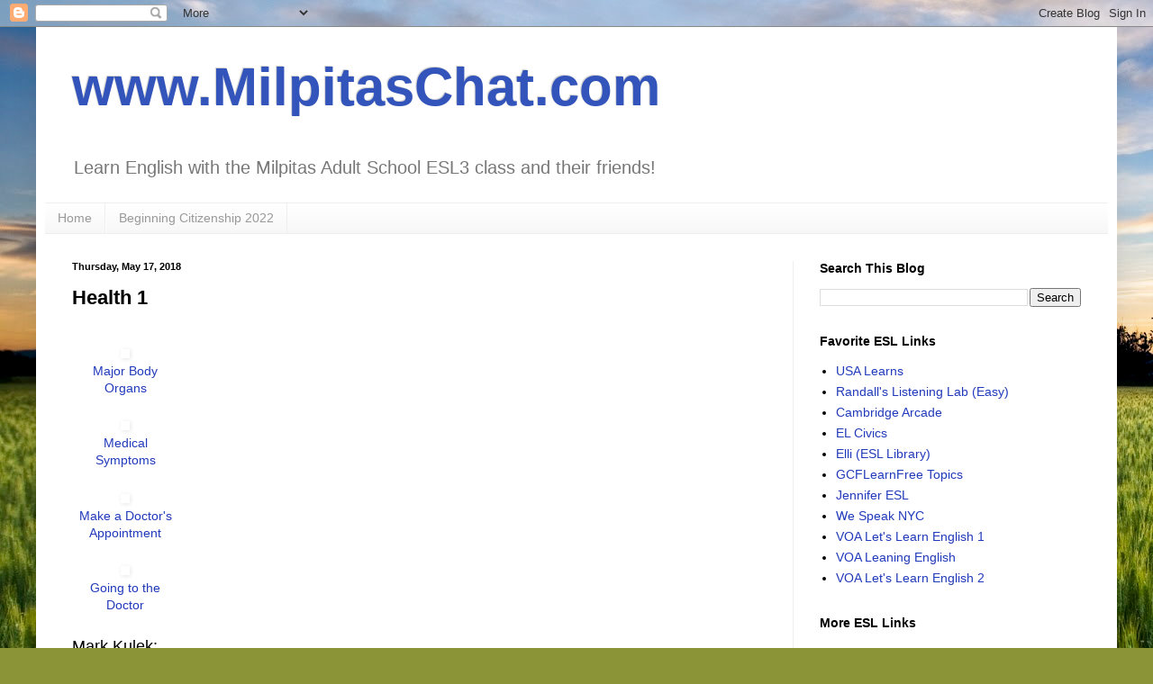

--- FILE ---
content_type: text/html; charset=UTF-8
request_url: https://www.milpitaschat.com/2018/05/health-1.html
body_size: 13443
content:
<!DOCTYPE html>
<html class='v2' dir='ltr' lang='en'>
<head>
<link href='https://www.blogger.com/static/v1/widgets/4128112664-css_bundle_v2.css' rel='stylesheet' type='text/css'/>
<meta content='width=1100' name='viewport'/>
<meta content='text/html; charset=UTF-8' http-equiv='Content-Type'/>
<meta content='blogger' name='generator'/>
<link href='https://www.milpitaschat.com/favicon.ico' rel='icon' type='image/x-icon'/>
<link href='https://www.milpitaschat.com/2018/05/health-1.html' rel='canonical'/>
<link rel="alternate" type="application/atom+xml" title="www.MilpitasChat.com - Atom" href="https://www.milpitaschat.com/feeds/posts/default" />
<link rel="alternate" type="application/rss+xml" title="www.MilpitasChat.com - RSS" href="https://www.milpitaschat.com/feeds/posts/default?alt=rss" />
<link rel="service.post" type="application/atom+xml" title="www.MilpitasChat.com - Atom" href="https://www.blogger.com/feeds/2008675846045748548/posts/default" />

<link rel="alternate" type="application/atom+xml" title="www.MilpitasChat.com - Atom" href="https://www.milpitaschat.com/feeds/3127083733557278571/comments/default" />
<!--Can't find substitution for tag [blog.ieCssRetrofitLinks]-->
<link href='http://www.learningchocolate.com/sites/default/files/styles/100x80/public/majorbodyorgans.png?itok=LvNwoTcI' rel='image_src'/>
<meta content='https://www.milpitaschat.com/2018/05/health-1.html' property='og:url'/>
<meta content='Health 1' property='og:title'/>
<meta content='       Major Body Organs          Medical Symptoms          Make a Doctor&#39;s Appointment          Going to the Doctor    Mark Kulek:  Speakin...' property='og:description'/>
<meta content='https://lh3.googleusercontent.com/blogger_img_proxy/AEn0k_s67FLnjvoACNY7WxwNlCTLcu7bAchNSdG4V99RUzW9G3FcTqc-rn4KvC1y7lxzFbSidX-4jbIU2OUGmuSrcjp27haHkbxU4YrvsniXfvYWTdbt6ViraQJY5ZRMuB1P-GXCDci0iryf3LaRMA6Ko2p2dtBPzbJlYAmpgFdn7gG_cqOIJySNBAtYjDn8Deer=w1200-h630-p-k-no-nu' property='og:image'/>
<title>www.MilpitasChat.com: Health 1</title>
<style id='page-skin-1' type='text/css'><!--
/*
-----------------------------------------------
Blogger Template Style
Name:     Simple
Designer: Blogger
URL:      www.blogger.com
----------------------------------------------- */
/* Content
----------------------------------------------- */
body {
font: normal normal 14px Arial, Tahoma, Helvetica, FreeSans, sans-serif;
color: #000000;
background: #8B9437 url(//themes.googleusercontent.com/image?id=13FoiH-u4YRLfgveSr43LroHkiXjYFA6nOAGtJH5OEeSwpar5rCFHPiSqbw9RN_bWLwZx) no-repeat fixed top center /* Credit: Xaviarnau (http://www.istockphoto.com/googleimages.php?id=9586220&platform=blogger) */;
padding: 0 40px 40px 40px;
}
html body .region-inner {
min-width: 0;
max-width: 100%;
width: auto;
}
h2 {
font-size: 22px;
}
a:link {
text-decoration:none;
color: #213abb;
}
a:visited {
text-decoration:none;
color: #888888;
}
a:hover {
text-decoration:underline;
color: #3243ff;
}
.body-fauxcolumn-outer .fauxcolumn-inner {
background: transparent none repeat scroll top left;
_background-image: none;
}
.body-fauxcolumn-outer .cap-top {
position: absolute;
z-index: 1;
height: 400px;
width: 100%;
}
.body-fauxcolumn-outer .cap-top .cap-left {
width: 100%;
background: transparent none repeat-x scroll top left;
_background-image: none;
}
.content-outer {
-moz-box-shadow: 0 0 40px rgba(0, 0, 0, .15);
-webkit-box-shadow: 0 0 5px rgba(0, 0, 0, .15);
-goog-ms-box-shadow: 0 0 10px #333333;
box-shadow: 0 0 40px rgba(0, 0, 0, .15);
margin-bottom: 1px;
}
.content-inner {
padding: 10px 10px;
}
.content-inner {
background-color: #ffffff;
}
/* Header
----------------------------------------------- */
.header-outer {
background: transparent none repeat-x scroll 0 -400px;
_background-image: none;
}
.Header h1 {
font: normal bold 60px Arial, Tahoma, Helvetica, FreeSans, sans-serif;
color: #3254bb;
text-shadow: -1px -1px 1px rgba(0, 0, 0, .2);
}
.Header h1 a {
color: #3254bb;
}
.Header .description {
font-size: 140%;
color: #777777;
}
.header-inner .Header .titlewrapper {
padding: 22px 30px;
}
.header-inner .Header .descriptionwrapper {
padding: 0 30px;
}
/* Tabs
----------------------------------------------- */
.tabs-inner .section:first-child {
border-top: 1px solid #eeeeee;
}
.tabs-inner .section:first-child ul {
margin-top: -1px;
border-top: 1px solid #eeeeee;
border-left: 0 solid #eeeeee;
border-right: 0 solid #eeeeee;
}
.tabs-inner .widget ul {
background: #f5f5f5 url(https://resources.blogblog.com/blogblog/data/1kt/simple/gradients_light.png) repeat-x scroll 0 -800px;
_background-image: none;
border-bottom: 1px solid #eeeeee;
margin-top: 0;
margin-left: -30px;
margin-right: -30px;
}
.tabs-inner .widget li a {
display: inline-block;
padding: .6em 1em;
font: normal normal 14px Arial, Tahoma, Helvetica, FreeSans, sans-serif;
color: #999999;
border-left: 1px solid #ffffff;
border-right: 1px solid #eeeeee;
}
.tabs-inner .widget li:first-child a {
border-left: none;
}
.tabs-inner .widget li.selected a, .tabs-inner .widget li a:hover {
color: #000000;
background-color: #eeeeee;
text-decoration: none;
}
/* Columns
----------------------------------------------- */
.main-outer {
border-top: 0 solid #eeeeee;
}
.fauxcolumn-left-outer .fauxcolumn-inner {
border-right: 1px solid #eeeeee;
}
.fauxcolumn-right-outer .fauxcolumn-inner {
border-left: 1px solid #eeeeee;
}
/* Headings
----------------------------------------------- */
div.widget > h2,
div.widget h2.title {
margin: 0 0 1em 0;
font: normal bold 14px Arial, Tahoma, Helvetica, FreeSans, sans-serif;
color: #000000;
}
/* Widgets
----------------------------------------------- */
.widget .zippy {
color: #999999;
text-shadow: 2px 2px 1px rgba(0, 0, 0, .1);
}
.widget .popular-posts ul {
list-style: none;
}
/* Posts
----------------------------------------------- */
h2.date-header {
font: normal bold 11px Arial, Tahoma, Helvetica, FreeSans, sans-serif;
}
.date-header span {
background-color: transparent;
color: #000000;
padding: inherit;
letter-spacing: inherit;
margin: inherit;
}
.main-inner {
padding-top: 30px;
padding-bottom: 30px;
}
.main-inner .column-center-inner {
padding: 0 15px;
}
.main-inner .column-center-inner .section {
margin: 0 15px;
}
.post {
margin: 0 0 25px 0;
}
h3.post-title, .comments h4 {
font: normal bold 22px Arial, Tahoma, Helvetica, FreeSans, sans-serif;
margin: .75em 0 0;
}
.post-body {
font-size: 110%;
line-height: 1.4;
position: relative;
}
.post-body img, .post-body .tr-caption-container, .Profile img, .Image img,
.BlogList .item-thumbnail img {
padding: 2px;
background: #ffffff;
border: 1px solid #eeeeee;
-moz-box-shadow: 1px 1px 5px rgba(0, 0, 0, .1);
-webkit-box-shadow: 1px 1px 5px rgba(0, 0, 0, .1);
box-shadow: 1px 1px 5px rgba(0, 0, 0, .1);
}
.post-body img, .post-body .tr-caption-container {
padding: 5px;
}
.post-body .tr-caption-container {
color: #000000;
}
.post-body .tr-caption-container img {
padding: 0;
background: transparent;
border: none;
-moz-box-shadow: 0 0 0 rgba(0, 0, 0, .1);
-webkit-box-shadow: 0 0 0 rgba(0, 0, 0, .1);
box-shadow: 0 0 0 rgba(0, 0, 0, .1);
}
.post-header {
margin: 0 0 1.5em;
line-height: 1.6;
font-size: 90%;
}
.post-footer {
margin: 20px -2px 0;
padding: 5px 10px;
color: #666666;
background-color: #f9f9f9;
border-bottom: 1px solid #eeeeee;
line-height: 1.6;
font-size: 90%;
}
#comments .comment-author {
padding-top: 1.5em;
border-top: 1px solid #eeeeee;
background-position: 0 1.5em;
}
#comments .comment-author:first-child {
padding-top: 0;
border-top: none;
}
.avatar-image-container {
margin: .2em 0 0;
}
#comments .avatar-image-container img {
border: 1px solid #eeeeee;
}
/* Comments
----------------------------------------------- */
.comments .comments-content .icon.blog-author {
background-repeat: no-repeat;
background-image: url([data-uri]);
}
.comments .comments-content .loadmore a {
border-top: 1px solid #999999;
border-bottom: 1px solid #999999;
}
.comments .comment-thread.inline-thread {
background-color: #f9f9f9;
}
.comments .continue {
border-top: 2px solid #999999;
}
/* Accents
---------------------------------------------- */
.section-columns td.columns-cell {
border-left: 1px solid #eeeeee;
}
.blog-pager {
background: transparent none no-repeat scroll top center;
}
.blog-pager-older-link, .home-link,
.blog-pager-newer-link {
background-color: #ffffff;
padding: 5px;
}
.footer-outer {
border-top: 0 dashed #bbbbbb;
}
/* Mobile
----------------------------------------------- */
body.mobile  {
background-size: auto;
}
.mobile .body-fauxcolumn-outer {
background: transparent none repeat scroll top left;
}
.mobile .body-fauxcolumn-outer .cap-top {
background-size: 100% auto;
}
.mobile .content-outer {
-webkit-box-shadow: 0 0 3px rgba(0, 0, 0, .15);
box-shadow: 0 0 3px rgba(0, 0, 0, .15);
}
.mobile .tabs-inner .widget ul {
margin-left: 0;
margin-right: 0;
}
.mobile .post {
margin: 0;
}
.mobile .main-inner .column-center-inner .section {
margin: 0;
}
.mobile .date-header span {
padding: 0.1em 10px;
margin: 0 -10px;
}
.mobile h3.post-title {
margin: 0;
}
.mobile .blog-pager {
background: transparent none no-repeat scroll top center;
}
.mobile .footer-outer {
border-top: none;
}
.mobile .main-inner, .mobile .footer-inner {
background-color: #ffffff;
}
.mobile-index-contents {
color: #000000;
}
.mobile-link-button {
background-color: #213abb;
}
.mobile-link-button a:link, .mobile-link-button a:visited {
color: #ffffff;
}
.mobile .tabs-inner .section:first-child {
border-top: none;
}
.mobile .tabs-inner .PageList .widget-content {
background-color: #eeeeee;
color: #000000;
border-top: 1px solid #eeeeee;
border-bottom: 1px solid #eeeeee;
}
.mobile .tabs-inner .PageList .widget-content .pagelist-arrow {
border-left: 1px solid #eeeeee;
}

--></style>
<style id='template-skin-1' type='text/css'><!--
body {
min-width: 1200px;
}
.content-outer, .content-fauxcolumn-outer, .region-inner {
min-width: 1200px;
max-width: 1200px;
_width: 1200px;
}
.main-inner .columns {
padding-left: 0;
padding-right: 350px;
}
.main-inner .fauxcolumn-center-outer {
left: 0;
right: 350px;
/* IE6 does not respect left and right together */
_width: expression(this.parentNode.offsetWidth -
parseInt("0") -
parseInt("350px") + 'px');
}
.main-inner .fauxcolumn-left-outer {
width: 0;
}
.main-inner .fauxcolumn-right-outer {
width: 350px;
}
.main-inner .column-left-outer {
width: 0;
right: 100%;
margin-left: -0;
}
.main-inner .column-right-outer {
width: 350px;
margin-right: -350px;
}
#layout {
min-width: 0;
}
#layout .content-outer {
min-width: 0;
width: 800px;
}
#layout .region-inner {
min-width: 0;
width: auto;
}
body#layout div.add_widget {
padding: 8px;
}
body#layout div.add_widget a {
margin-left: 32px;
}
--></style>
<style>
    body {background-image:url(\/\/themes.googleusercontent.com\/image?id=13FoiH-u4YRLfgveSr43LroHkiXjYFA6nOAGtJH5OEeSwpar5rCFHPiSqbw9RN_bWLwZx);}
    
@media (max-width: 200px) { body {background-image:url(\/\/themes.googleusercontent.com\/image?id=13FoiH-u4YRLfgveSr43LroHkiXjYFA6nOAGtJH5OEeSwpar5rCFHPiSqbw9RN_bWLwZx&options=w200);}}
@media (max-width: 400px) and (min-width: 201px) { body {background-image:url(\/\/themes.googleusercontent.com\/image?id=13FoiH-u4YRLfgveSr43LroHkiXjYFA6nOAGtJH5OEeSwpar5rCFHPiSqbw9RN_bWLwZx&options=w400);}}
@media (max-width: 800px) and (min-width: 401px) { body {background-image:url(\/\/themes.googleusercontent.com\/image?id=13FoiH-u4YRLfgveSr43LroHkiXjYFA6nOAGtJH5OEeSwpar5rCFHPiSqbw9RN_bWLwZx&options=w800);}}
@media (max-width: 1200px) and (min-width: 801px) { body {background-image:url(\/\/themes.googleusercontent.com\/image?id=13FoiH-u4YRLfgveSr43LroHkiXjYFA6nOAGtJH5OEeSwpar5rCFHPiSqbw9RN_bWLwZx&options=w1200);}}
/* Last tag covers anything over one higher than the previous max-size cap. */
@media (min-width: 1201px) { body {background-image:url(\/\/themes.googleusercontent.com\/image?id=13FoiH-u4YRLfgveSr43LroHkiXjYFA6nOAGtJH5OEeSwpar5rCFHPiSqbw9RN_bWLwZx&options=w1600);}}
  </style>
<link href='https://www.blogger.com/dyn-css/authorization.css?targetBlogID=2008675846045748548&amp;zx=52c495de-985b-4018-9471-3a479dcd0d54' media='none' onload='if(media!=&#39;all&#39;)media=&#39;all&#39;' rel='stylesheet'/><noscript><link href='https://www.blogger.com/dyn-css/authorization.css?targetBlogID=2008675846045748548&amp;zx=52c495de-985b-4018-9471-3a479dcd0d54' rel='stylesheet'/></noscript>
<meta name='google-adsense-platform-account' content='ca-host-pub-1556223355139109'/>
<meta name='google-adsense-platform-domain' content='blogspot.com'/>

</head>
<body class='loading variant-pale'>
<div class='navbar section' id='navbar' name='Navbar'><div class='widget Navbar' data-version='1' id='Navbar1'><script type="text/javascript">
    function setAttributeOnload(object, attribute, val) {
      if(window.addEventListener) {
        window.addEventListener('load',
          function(){ object[attribute] = val; }, false);
      } else {
        window.attachEvent('onload', function(){ object[attribute] = val; });
      }
    }
  </script>
<div id="navbar-iframe-container"></div>
<script type="text/javascript" src="https://apis.google.com/js/platform.js"></script>
<script type="text/javascript">
      gapi.load("gapi.iframes:gapi.iframes.style.bubble", function() {
        if (gapi.iframes && gapi.iframes.getContext) {
          gapi.iframes.getContext().openChild({
              url: 'https://www.blogger.com/navbar/2008675846045748548?po\x3d3127083733557278571\x26origin\x3dhttps://www.milpitaschat.com',
              where: document.getElementById("navbar-iframe-container"),
              id: "navbar-iframe"
          });
        }
      });
    </script><script type="text/javascript">
(function() {
var script = document.createElement('script');
script.type = 'text/javascript';
script.src = '//pagead2.googlesyndication.com/pagead/js/google_top_exp.js';
var head = document.getElementsByTagName('head')[0];
if (head) {
head.appendChild(script);
}})();
</script>
</div></div>
<div class='body-fauxcolumns'>
<div class='fauxcolumn-outer body-fauxcolumn-outer'>
<div class='cap-top'>
<div class='cap-left'></div>
<div class='cap-right'></div>
</div>
<div class='fauxborder-left'>
<div class='fauxborder-right'></div>
<div class='fauxcolumn-inner'>
</div>
</div>
<div class='cap-bottom'>
<div class='cap-left'></div>
<div class='cap-right'></div>
</div>
</div>
</div>
<div class='content'>
<div class='content-fauxcolumns'>
<div class='fauxcolumn-outer content-fauxcolumn-outer'>
<div class='cap-top'>
<div class='cap-left'></div>
<div class='cap-right'></div>
</div>
<div class='fauxborder-left'>
<div class='fauxborder-right'></div>
<div class='fauxcolumn-inner'>
</div>
</div>
<div class='cap-bottom'>
<div class='cap-left'></div>
<div class='cap-right'></div>
</div>
</div>
</div>
<div class='content-outer'>
<div class='content-cap-top cap-top'>
<div class='cap-left'></div>
<div class='cap-right'></div>
</div>
<div class='fauxborder-left content-fauxborder-left'>
<div class='fauxborder-right content-fauxborder-right'></div>
<div class='content-inner'>
<header>
<div class='header-outer'>
<div class='header-cap-top cap-top'>
<div class='cap-left'></div>
<div class='cap-right'></div>
</div>
<div class='fauxborder-left header-fauxborder-left'>
<div class='fauxborder-right header-fauxborder-right'></div>
<div class='region-inner header-inner'>
<div class='header section' id='header' name='Header'><div class='widget Header' data-version='1' id='Header1'>
<div id='header-inner'>
<div class='titlewrapper'>
<h1 class='title'>
<a href='https://www.milpitaschat.com/'>
www.MilpitasChat.com
</a>
</h1>
</div>
<div class='descriptionwrapper'>
<p class='description'><span>Learn English with the Milpitas Adult School ESL3 class and their friends!</span></p>
</div>
</div>
</div></div>
</div>
</div>
<div class='header-cap-bottom cap-bottom'>
<div class='cap-left'></div>
<div class='cap-right'></div>
</div>
</div>
</header>
<div class='tabs-outer'>
<div class='tabs-cap-top cap-top'>
<div class='cap-left'></div>
<div class='cap-right'></div>
</div>
<div class='fauxborder-left tabs-fauxborder-left'>
<div class='fauxborder-right tabs-fauxborder-right'></div>
<div class='region-inner tabs-inner'>
<div class='tabs section' id='crosscol' name='Cross-Column'><div class='widget PageList' data-version='1' id='PageList1'>
<h2>Pages</h2>
<div class='widget-content'>
<ul>
<li>
<a href='https://www.milpitaschat.com/'>Home</a>
</li>
<li>
<a href='https://www.milpitaschat.com/p/beginning-citizenship-2022.html'>Beginning Citizenship 2022</a>
</li>
</ul>
<div class='clear'></div>
</div>
</div></div>
<div class='tabs no-items section' id='crosscol-overflow' name='Cross-Column 2'></div>
</div>
</div>
<div class='tabs-cap-bottom cap-bottom'>
<div class='cap-left'></div>
<div class='cap-right'></div>
</div>
</div>
<div class='main-outer'>
<div class='main-cap-top cap-top'>
<div class='cap-left'></div>
<div class='cap-right'></div>
</div>
<div class='fauxborder-left main-fauxborder-left'>
<div class='fauxborder-right main-fauxborder-right'></div>
<div class='region-inner main-inner'>
<div class='columns fauxcolumns'>
<div class='fauxcolumn-outer fauxcolumn-center-outer'>
<div class='cap-top'>
<div class='cap-left'></div>
<div class='cap-right'></div>
</div>
<div class='fauxborder-left'>
<div class='fauxborder-right'></div>
<div class='fauxcolumn-inner'>
</div>
</div>
<div class='cap-bottom'>
<div class='cap-left'></div>
<div class='cap-right'></div>
</div>
</div>
<div class='fauxcolumn-outer fauxcolumn-left-outer'>
<div class='cap-top'>
<div class='cap-left'></div>
<div class='cap-right'></div>
</div>
<div class='fauxborder-left'>
<div class='fauxborder-right'></div>
<div class='fauxcolumn-inner'>
</div>
</div>
<div class='cap-bottom'>
<div class='cap-left'></div>
<div class='cap-right'></div>
</div>
</div>
<div class='fauxcolumn-outer fauxcolumn-right-outer'>
<div class='cap-top'>
<div class='cap-left'></div>
<div class='cap-right'></div>
</div>
<div class='fauxborder-left'>
<div class='fauxborder-right'></div>
<div class='fauxcolumn-inner'>
</div>
</div>
<div class='cap-bottom'>
<div class='cap-left'></div>
<div class='cap-right'></div>
</div>
</div>
<!-- corrects IE6 width calculation -->
<div class='columns-inner'>
<div class='column-center-outer'>
<div class='column-center-inner'>
<div class='main section' id='main' name='Main'><div class='widget Blog' data-version='1' id='Blog1'>
<div class='blog-posts hfeed'>

          <div class="date-outer">
        
<h2 class='date-header'><span>Thursday, May 17, 2018</span></h2>

          <div class="date-posts">
        
<div class='post-outer'>
<div class='post hentry uncustomized-post-template' itemprop='blogPost' itemscope='itemscope' itemtype='http://schema.org/BlogPosting'>
<meta content='http://www.learningchocolate.com/sites/default/files/styles/100x80/public/majorbodyorgans.png?itok=LvNwoTcI' itemprop='image_url'/>
<meta content='2008675846045748548' itemprop='blogId'/>
<meta content='3127083733557278571' itemprop='postId'/>
<a name='3127083733557278571'></a>
<h3 class='post-title entry-title' itemprop='name'>
Health 1
</h3>
<div class='post-header'>
<div class='post-header-line-1'></div>
</div>
<div class='post-body entry-content' id='post-body-3127083733557278571' itemprop='description articleBody'>
<br />
<ul style="background-color: white; font-family: Arial, Helvetica, &quot;Bitstream Vera Sans&quot;, sans-serif; font-size: 14px; list-style-type: none; margin: 0px 0px 10px; padding: 0px;">
<li class="" style="display: inline-block; padding: 0px 4px 10px; vertical-align: middle; width: 110px;"><div class="views-field views-field-field-cover" style="text-align: center;">
<div class="field-content">
<a href="http://www.learningchocolate.com/content/major-body-organs"><img alt="" height="80" src="https://lh3.googleusercontent.com/blogger_img_proxy/AEn0k_s67FLnjvoACNY7WxwNlCTLcu7bAchNSdG4V99RUzW9G3FcTqc-rn4KvC1y7lxzFbSidX-4jbIU2OUGmuSrcjp27haHkbxU4YrvsniXfvYWTdbt6ViraQJY5ZRMuB1P-GXCDci0iryf3LaRMA6Ko2p2dtBPzbJlYAmpgFdn7gG_cqOIJySNBAtYjDn8Deer=s0-d" style="border: 0px; height: auto; max-width: 100%; width: auto;" typeof="foaf:Image" width="41"></a></div>
</div>
<div class="views-field views-field-title2" style="margin-bottom: 0px; text-align: center; width: 110px;">
<span class="field-content"><a href="http://www.learningchocolate.com/content/major-body-organs">Major Body Organs</a></span></div>
</li>
</ul>
<ul style="background-color: white; font-family: Arial, Helvetica, &quot;Bitstream Vera Sans&quot;, sans-serif; font-size: 14px; list-style-type: none; margin: 0px 0px 10px; padding: 0px;">
<li class="" style="display: inline-block; padding: 0px 4px 10px; vertical-align: middle; width: 110px;"><div class="views-field views-field-field-cover" style="text-align: center;">
<div class="field-content">
<a href="http://www.learningchocolate.com/content/medical-symptoms" style="outline: 0px;"><img alt="" height="56" src="https://lh3.googleusercontent.com/blogger_img_proxy/[base64]s0-d" style="border: 0px; height: auto; max-width: 100%; width: auto;" typeof="foaf:Image" width="100"></a></div>
</div>
<div class="views-field views-field-title2" style="margin-bottom: 0px; text-align: center; width: 110px;">
<span class="field-content"><a href="http://www.learningchocolate.com/content/medical-symptoms">Medical Symptoms</a></span></div>
</li>
</ul>
<ul style="background-color: white; font-family: Arial, Helvetica, &quot;Bitstream Vera Sans&quot;, sans-serif; font-size: 14px; list-style-type: none; margin: 0px 0px 10px; padding: 0px;">
<li class="" style="display: inline-block; padding: 0px 4px 10px; vertical-align: middle; width: 110px;"><div class="views-field views-field-field-cover" style="text-align: center;">
<div class="field-content">
<a href="http://www.learningchocolate.com/content/make-doctors-appointment" style="outline: 0px;"><img alt="" height="60" src="https://lh3.googleusercontent.com/blogger_img_proxy/AEn0k_vILh8_viuExauHaKI66hnIlfUZV10YEGgusGpEZNHtE6ymQN1Qxogkrmeb-VoMtuzFUDkvWoFzzu4kgoQpNPbvjfGGRG0IE3u9vywY-5Ssbyl-izdj1qHyNTU2zPHEWPE-mWCUtAJzFo7V97Sz50zFUIHLAeK6n5Pvh8goptlHs1yq2GNaNjc=s0-d" style="border: 0px; height: auto; max-width: 100%; width: auto;" typeof="foaf:Image" width="100"></a></div>
</div>
<div class="views-field views-field-title2" style="margin-bottom: 0px; text-align: center; width: 110px;">
<span class="field-content"><a href="http://www.learningchocolate.com/content/make-doctors-appointment">Make a Doctor's Appointment</a></span></div>
</li>
</ul>
<ul style="background-color: white; font-family: Arial, Helvetica, &quot;Bitstream Vera Sans&quot;, sans-serif; font-size: 14px; list-style-type: none; margin: 0px 0px 10px; padding: 0px;">
<li class="" style="display: inline-block; padding: 0px 4px 10px; vertical-align: middle; width: 110px;"><div class="views-field views-field-field-cover" style="text-align: center;">
<div class="field-content">
<a href="http://www.learningchocolate.com/content/going-doctor"><img alt="" height="80" src="https://lh3.googleusercontent.com/blogger_img_proxy/[base64]s0-d" style="border: 0px; height: auto; max-width: 100%; width: auto;" typeof="foaf:Image" width="100"></a></div>
</div>
<div class="views-field views-field-title2" style="margin-bottom: 0px; text-align: center; width: 110px;">
<span class="field-content"><a href="http://www.learningchocolate.com/content/going-doctor" style="outline: 0px;">Going to the Doctor</a></span></div>
</li>
</ul>
<span style="font-size: large;">Mark Kulek:&nbsp;</span><a class="yt-simple-endpoint style-scope yt-formatted-string" href="https://www.youtube.com/watch?v=qW_ifFKzpWo&amp;list=PLhDf3-oR4mYjakYW-LG3QsfuJURZU68XF" style="background-color: #fafafa; cursor: pointer; display: inline-block; font-family: Roboto, Arial, sans-serif; font-size: 24px; text-decoration-line: none;">Speaking With a Doctor | English Speaking Practice | ESL | EFL | ELL</a><br />
<br />
<div style='clear: both;'></div>
</div>
<div class='post-footer'>
<div class='post-footer-line post-footer-line-1'>
<span class='post-author vcard'>
Posted by
<span class='fn' itemprop='author' itemscope='itemscope' itemtype='http://schema.org/Person'>
<meta content='https://www.blogger.com/profile/04366117824552712958' itemprop='url'/>
<a class='g-profile' href='https://www.blogger.com/profile/04366117824552712958' rel='author' title='author profile'>
<span itemprop='name'>US Citizenship Podcast</span>
</a>
</span>
</span>
<span class='post-timestamp'>
at
<meta content='https://www.milpitaschat.com/2018/05/health-1.html' itemprop='url'/>
<a class='timestamp-link' href='https://www.milpitaschat.com/2018/05/health-1.html' rel='bookmark' title='permanent link'><abbr class='published' itemprop='datePublished' title='2018-05-17T09:46:00-07:00'>9:46&#8239;AM</abbr></a>
</span>
<span class='post-comment-link'>
</span>
<span class='post-icons'>
<span class='item-action'>
<a href='https://www.blogger.com/email-post/2008675846045748548/3127083733557278571' title='Email Post'>
<img alt='' class='icon-action' height='13' src='https://resources.blogblog.com/img/icon18_email.gif' width='18'/>
</a>
</span>
<span class='item-control blog-admin pid-1729103297'>
<a href='https://www.blogger.com/post-edit.g?blogID=2008675846045748548&postID=3127083733557278571&from=pencil' title='Edit Post'>
<img alt='' class='icon-action' height='18' src='https://resources.blogblog.com/img/icon18_edit_allbkg.gif' width='18'/>
</a>
</span>
</span>
<div class='post-share-buttons goog-inline-block'>
<a class='goog-inline-block share-button sb-email' href='https://www.blogger.com/share-post.g?blogID=2008675846045748548&postID=3127083733557278571&target=email' target='_blank' title='Email This'><span class='share-button-link-text'>Email This</span></a><a class='goog-inline-block share-button sb-blog' href='https://www.blogger.com/share-post.g?blogID=2008675846045748548&postID=3127083733557278571&target=blog' onclick='window.open(this.href, "_blank", "height=270,width=475"); return false;' target='_blank' title='BlogThis!'><span class='share-button-link-text'>BlogThis!</span></a><a class='goog-inline-block share-button sb-twitter' href='https://www.blogger.com/share-post.g?blogID=2008675846045748548&postID=3127083733557278571&target=twitter' target='_blank' title='Share to X'><span class='share-button-link-text'>Share to X</span></a><a class='goog-inline-block share-button sb-facebook' href='https://www.blogger.com/share-post.g?blogID=2008675846045748548&postID=3127083733557278571&target=facebook' onclick='window.open(this.href, "_blank", "height=430,width=640"); return false;' target='_blank' title='Share to Facebook'><span class='share-button-link-text'>Share to Facebook</span></a><a class='goog-inline-block share-button sb-pinterest' href='https://www.blogger.com/share-post.g?blogID=2008675846045748548&postID=3127083733557278571&target=pinterest' target='_blank' title='Share to Pinterest'><span class='share-button-link-text'>Share to Pinterest</span></a>
</div>
</div>
<div class='post-footer-line post-footer-line-2'>
<span class='post-labels'>
</span>
</div>
<div class='post-footer-line post-footer-line-3'>
<span class='post-location'>
</span>
</div>
</div>
</div>
<div class='comments' id='comments'>
<a name='comments'></a>
</div>
</div>

        </div></div>
      
</div>
<div class='blog-pager' id='blog-pager'>
<span id='blog-pager-newer-link'>
<a class='blog-pager-newer-link' href='https://www.milpitaschat.com/2018/05/bank-1.html' id='Blog1_blog-pager-newer-link' title='Newer Post'>Newer Post</a>
</span>
<span id='blog-pager-older-link'>
<a class='blog-pager-older-link' href='https://www.milpitaschat.com/2018/05/work-clothes.html' id='Blog1_blog-pager-older-link' title='Older Post'>Older Post</a>
</span>
<a class='home-link' href='https://www.milpitaschat.com/'>Home</a>
</div>
<div class='clear'></div>
<div class='post-feeds'>
</div>
</div></div>
</div>
</div>
<div class='column-left-outer'>
<div class='column-left-inner'>
<aside>
</aside>
</div>
</div>
<div class='column-right-outer'>
<div class='column-right-inner'>
<aside>
<div class='sidebar section' id='sidebar-right-1'><div class='widget BlogSearch' data-version='1' id='BlogSearch1'>
<h2 class='title'>Search This Blog</h2>
<div class='widget-content'>
<div id='BlogSearch1_form'>
<form action='https://www.milpitaschat.com/search' class='gsc-search-box' target='_top'>
<table cellpadding='0' cellspacing='0' class='gsc-search-box'>
<tbody>
<tr>
<td class='gsc-input'>
<input autocomplete='off' class='gsc-input' name='q' size='10' title='search' type='text' value=''/>
</td>
<td class='gsc-search-button'>
<input class='gsc-search-button' title='search' type='submit' value='Search'/>
</td>
</tr>
</tbody>
</table>
</form>
</div>
</div>
<div class='clear'></div>
</div><div class='widget LinkList' data-version='1' id='LinkList9'>
<h2>Favorite ESL Links</h2>
<div class='widget-content'>
<ul>
<li><a href='https://www.usalearns.org/'>USA Learns</a></li>
<li><a href='https://www.esl-lab.com/easy/'>Randall's Listening Lab (Easy)</a></li>
<li><a href='http://www.cambridge.org/us/esl/venturesadulted/venturesarcade/index.html'>Cambridge Arcade</a></li>
<li><a href='http://elcivics.com/'>EL Civics</a></li>
<li><a href='https://ellii.com/'>Elli (ESL Library)</a></li>
<li><a href='https://edu.gcfglobal.org/en/topics/'>GCFLearnFree Topics</a></li>
<li><a href='https://www.youtube.com/playlist?list=PL0A0C8CFFE9712B76'>Jennifer ESL</a></li>
<li><a href='https://wespeaknyc.cityofnewyork.us/episodes/'>We Speak NYC</a></li>
<li><a href='https://learningenglish.voanews.com/p/5644.html'>VOA Let's Learn English 1</a></li>
<li><a href='https://learningenglish.voanews.com/'>VOA Leaning English</a></li>
<li><a href='https://learningenglish.voanews.com/p/6765.html'>VOA Let's Learn English 2</a></li>
</ul>
<div class='clear'></div>
</div>
</div><div class='widget LinkList' data-version='1' id='LinkList1'>
<h2>More ESL Links</h2>
<div class='widget-content'>
<ul>
<li><a href='http://www.breakingnewsenglish.com/'>Breaking News English</a></li>
<li><a href='http://www.dailyesl.com/'>Daily ESL</a></li>
<li><a href='http://www.englishclub.com/learn-english.htm'>English Club</a></li>
<li><a href='http://www.elllo.org/'>English Listening Lab Online</a></li>
<li><a href='http://www.eslholidaylessons.com/'>ESL Holiday Lessons</a></li>
<li><a href='http://www.eslpod.com/'>ESL Podcast</a></li>
<li><a href='http://www.ezslang.com/'>EZ Slang</a></li>
<li><a href='http://www.famouspeoplelessons.com/'>Famous People Lessons</a></li>
<li><a href='http://www.manythings.org/'>Many Interesting Things for ESL Students</a></li>
<li><a href='http://www.uiowa.edu/~acadtech/phonetics/english/frameset.html'>Phonetics Practice</a></li>
<li><a href='https://www.esl-lab.com/easy/'>Randall's ESL Lab</a></li>
<li><a href='http://www.real-english.com/'>Real English</a></li>
<li><a href='http://www.web-esl.com/'>Web-ESL</a></li>
</ul>
<div class='clear'></div>
</div>
</div><div class='widget LinkList' data-version='1' id='LinkList11'>
<h2>VOA Voice of America!</h2>
<div class='widget-content'>
<ul>
<li><a href='http://www.voanews.com/'>VOA News</a></li>
<li><a href='https://learningenglish.voanews.com/'>VOA Learning English</a></li>
<li><a href='https://pronounce.voanews.com/'>VOA Pronunciation Guide</a></li>
<li><a href='https://docs.voanews.eu/en-US-LEARN/2022/06/07/c4dbd6af-5f63-4f28-bc42-0bd175f4e4b4.pdf'>VOA Learning English Word Book</a></li>
<li><a href="//www.youtube.com/voavideo">VOAVideo on YouTube</a></li>
<li><a href="//www.youtube.com/user/VOALearningEnglish">VOA Learning English on YouTube</a></li>
<li><a href='http://www.manythings.org/e/voa.html'>ManyThings.org VOA Activities</a></li>
</ul>
<div class='clear'></div>
</div>
</div><div class='widget LinkList' data-version='1' id='LinkList14'>
<h2>Andrew and Friends: The MICHIGAN Stories for Newcomers series</h2>
<div class='widget-content'>
<ul>
<li><a href='http://www.press.umich.edu/esl/stories/index.html#andrew'>Andrew's story</a></li>
<li><a href='http://www.press.umich.edu/esl/stories/index.html#flor'>Flor's story</a></li>
<li><a href='http://www.press.umich.edu/esl/stories/index.html#senem'>Senem's story</a></li>
<li><a href='http://www.press.umich.edu/esl/stories/index.html#kim'>The Kim's story</a></li>
<li><a href='http://www.press.umich.edu/esl/studentbookclubs/'>The Students Book Club</a></li>
</ul>
<div class='clear'></div>
</div>
</div><div class='widget LinkList' data-version='1' id='LinkList8'>
<h2>College Placement Tests</h2>
<div class='widget-content'>
<ul>
<li><a href='http://www.deanza.edu/admissions/placement/'>DeAnza Assessment Tests</a></li>
<li><a href='https://www.evc.edu/attend-evc/placement/self-guided-placement'>Evergreen Valley College Placement Test</a></li>
<li><a href='https://missioncollege.edu/student_services/assessment/esl.html'>Mission College Placment Tests FAQs</a></li>
<li><a href='http://www.ohlone.edu/org/placement/'>Ohlone College Placement Tests</a></li>
<li><a href='https://www.sjsu.edu/testing/tests/sjsu-exams/wst.php'>SJSU English Writing Placement Test</a></li>
</ul>
<div class='clear'></div>
</div>
</div><div class='widget BlogArchive' data-version='1' id='BlogArchive1'>
<h2>Blog Archive</h2>
<div class='widget-content'>
<div id='ArchiveList'>
<div id='BlogArchive1_ArchiveList'>
<ul class='flat'>
<li class='archivedate'>
<a href='https://www.milpitaschat.com/2025/11/'>November</a> (2)
      </li>
<li class='archivedate'>
<a href='https://www.milpitaschat.com/2025/09/'>September</a> (3)
      </li>
<li class='archivedate'>
<a href='https://www.milpitaschat.com/2025/08/'>August</a> (4)
      </li>
<li class='archivedate'>
<a href='https://www.milpitaschat.com/2025/05/'>May</a> (1)
      </li>
<li class='archivedate'>
<a href='https://www.milpitaschat.com/2025/04/'>April</a> (2)
      </li>
<li class='archivedate'>
<a href='https://www.milpitaschat.com/2025/03/'>March</a> (1)
      </li>
<li class='archivedate'>
<a href='https://www.milpitaschat.com/2025/02/'>February</a> (1)
      </li>
<li class='archivedate'>
<a href='https://www.milpitaschat.com/2025/01/'>January</a> (2)
      </li>
<li class='archivedate'>
<a href='https://www.milpitaschat.com/2024/12/'>December</a> (1)
      </li>
<li class='archivedate'>
<a href='https://www.milpitaschat.com/2024/11/'>November</a> (4)
      </li>
<li class='archivedate'>
<a href='https://www.milpitaschat.com/2024/10/'>October</a> (9)
      </li>
<li class='archivedate'>
<a href='https://www.milpitaschat.com/2024/09/'>September</a> (7)
      </li>
<li class='archivedate'>
<a href='https://www.milpitaschat.com/2024/08/'>August</a> (3)
      </li>
<li class='archivedate'>
<a href='https://www.milpitaschat.com/2024/05/'>May</a> (1)
      </li>
<li class='archivedate'>
<a href='https://www.milpitaschat.com/2024/04/'>April</a> (2)
      </li>
<li class='archivedate'>
<a href='https://www.milpitaschat.com/2024/03/'>March</a> (8)
      </li>
<li class='archivedate'>
<a href='https://www.milpitaschat.com/2024/02/'>February</a> (18)
      </li>
<li class='archivedate'>
<a href='https://www.milpitaschat.com/2024/01/'>January</a> (9)
      </li>
<li class='archivedate'>
<a href='https://www.milpitaschat.com/2023/12/'>December</a> (10)
      </li>
<li class='archivedate'>
<a href='https://www.milpitaschat.com/2023/11/'>November</a> (10)
      </li>
<li class='archivedate'>
<a href='https://www.milpitaschat.com/2023/10/'>October</a> (3)
      </li>
<li class='archivedate'>
<a href='https://www.milpitaschat.com/2023/09/'>September</a> (13)
      </li>
<li class='archivedate'>
<a href='https://www.milpitaschat.com/2023/08/'>August</a> (29)
      </li>
<li class='archivedate'>
<a href='https://www.milpitaschat.com/2023/07/'>July</a> (29)
      </li>
<li class='archivedate'>
<a href='https://www.milpitaschat.com/2023/06/'>June</a> (17)
      </li>
<li class='archivedate'>
<a href='https://www.milpitaschat.com/2023/05/'>May</a> (19)
      </li>
<li class='archivedate'>
<a href='https://www.milpitaschat.com/2023/04/'>April</a> (28)
      </li>
<li class='archivedate'>
<a href='https://www.milpitaschat.com/2023/03/'>March</a> (20)
      </li>
<li class='archivedate'>
<a href='https://www.milpitaschat.com/2023/02/'>February</a> (28)
      </li>
<li class='archivedate'>
<a href='https://www.milpitaschat.com/2023/01/'>January</a> (23)
      </li>
<li class='archivedate'>
<a href='https://www.milpitaschat.com/2022/12/'>December</a> (29)
      </li>
<li class='archivedate'>
<a href='https://www.milpitaschat.com/2022/11/'>November</a> (26)
      </li>
<li class='archivedate'>
<a href='https://www.milpitaschat.com/2022/10/'>October</a> (27)
      </li>
<li class='archivedate'>
<a href='https://www.milpitaschat.com/2022/09/'>September</a> (29)
      </li>
<li class='archivedate'>
<a href='https://www.milpitaschat.com/2022/08/'>August</a> (31)
      </li>
<li class='archivedate'>
<a href='https://www.milpitaschat.com/2022/07/'>July</a> (28)
      </li>
<li class='archivedate'>
<a href='https://www.milpitaschat.com/2022/05/'>May</a> (13)
      </li>
<li class='archivedate'>
<a href='https://www.milpitaschat.com/2022/04/'>April</a> (24)
      </li>
<li class='archivedate'>
<a href='https://www.milpitaschat.com/2022/03/'>March</a> (12)
      </li>
<li class='archivedate'>
<a href='https://www.milpitaschat.com/2022/02/'>February</a> (7)
      </li>
<li class='archivedate'>
<a href='https://www.milpitaschat.com/2022/01/'>January</a> (21)
      </li>
<li class='archivedate'>
<a href='https://www.milpitaschat.com/2021/12/'>December</a> (31)
      </li>
<li class='archivedate'>
<a href='https://www.milpitaschat.com/2021/11/'>November</a> (30)
      </li>
<li class='archivedate'>
<a href='https://www.milpitaschat.com/2021/10/'>October</a> (31)
      </li>
<li class='archivedate'>
<a href='https://www.milpitaschat.com/2021/09/'>September</a> (21)
      </li>
<li class='archivedate'>
<a href='https://www.milpitaschat.com/2021/08/'>August</a> (28)
      </li>
<li class='archivedate'>
<a href='https://www.milpitaschat.com/2021/07/'>July</a> (31)
      </li>
<li class='archivedate'>
<a href='https://www.milpitaschat.com/2021/06/'>June</a> (29)
      </li>
<li class='archivedate'>
<a href='https://www.milpitaschat.com/2021/05/'>May</a> (31)
      </li>
<li class='archivedate'>
<a href='https://www.milpitaschat.com/2021/04/'>April</a> (31)
      </li>
<li class='archivedate'>
<a href='https://www.milpitaschat.com/2021/03/'>March</a> (31)
      </li>
<li class='archivedate'>
<a href='https://www.milpitaschat.com/2021/02/'>February</a> (28)
      </li>
<li class='archivedate'>
<a href='https://www.milpitaschat.com/2021/01/'>January</a> (30)
      </li>
<li class='archivedate'>
<a href='https://www.milpitaschat.com/2020/12/'>December</a> (31)
      </li>
<li class='archivedate'>
<a href='https://www.milpitaschat.com/2020/11/'>November</a> (31)
      </li>
<li class='archivedate'>
<a href='https://www.milpitaschat.com/2020/10/'>October</a> (31)
      </li>
<li class='archivedate'>
<a href='https://www.milpitaschat.com/2020/09/'>September</a> (30)
      </li>
<li class='archivedate'>
<a href='https://www.milpitaschat.com/2020/08/'>August</a> (25)
      </li>
<li class='archivedate'>
<a href='https://www.milpitaschat.com/2020/07/'>July</a> (30)
      </li>
<li class='archivedate'>
<a href='https://www.milpitaschat.com/2020/06/'>June</a> (28)
      </li>
<li class='archivedate'>
<a href='https://www.milpitaschat.com/2020/05/'>May</a> (31)
      </li>
<li class='archivedate'>
<a href='https://www.milpitaschat.com/2020/04/'>April</a> (30)
      </li>
<li class='archivedate'>
<a href='https://www.milpitaschat.com/2020/03/'>March</a> (21)
      </li>
<li class='archivedate'>
<a href='https://www.milpitaschat.com/2020/02/'>February</a> (6)
      </li>
<li class='archivedate'>
<a href='https://www.milpitaschat.com/2020/01/'>January</a> (8)
      </li>
<li class='archivedate'>
<a href='https://www.milpitaschat.com/2019/12/'>December</a> (4)
      </li>
<li class='archivedate'>
<a href='https://www.milpitaschat.com/2019/11/'>November</a> (6)
      </li>
<li class='archivedate'>
<a href='https://www.milpitaschat.com/2019/10/'>October</a> (11)
      </li>
<li class='archivedate'>
<a href='https://www.milpitaschat.com/2019/09/'>September</a> (10)
      </li>
<li class='archivedate'>
<a href='https://www.milpitaschat.com/2019/08/'>August</a> (6)
      </li>
<li class='archivedate'>
<a href='https://www.milpitaschat.com/2019/05/'>May</a> (3)
      </li>
<li class='archivedate'>
<a href='https://www.milpitaschat.com/2019/04/'>April</a> (12)
      </li>
<li class='archivedate'>
<a href='https://www.milpitaschat.com/2019/03/'>March</a> (10)
      </li>
<li class='archivedate'>
<a href='https://www.milpitaschat.com/2019/02/'>February</a> (9)
      </li>
<li class='archivedate'>
<a href='https://www.milpitaschat.com/2019/01/'>January</a> (2)
      </li>
<li class='archivedate'>
<a href='https://www.milpitaschat.com/2018/12/'>December</a> (5)
      </li>
<li class='archivedate'>
<a href='https://www.milpitaschat.com/2018/11/'>November</a> (12)
      </li>
<li class='archivedate'>
<a href='https://www.milpitaschat.com/2018/10/'>October</a> (20)
      </li>
<li class='archivedate'>
<a href='https://www.milpitaschat.com/2018/09/'>September</a> (20)
      </li>
<li class='archivedate'>
<a href='https://www.milpitaschat.com/2018/08/'>August</a> (11)
      </li>
<li class='archivedate'>
<a href='https://www.milpitaschat.com/2018/05/'>May</a> (7)
      </li>
<li class='archivedate'>
<a href='https://www.milpitaschat.com/2018/04/'>April</a> (7)
      </li>
<li class='archivedate'>
<a href='https://www.milpitaschat.com/2018/03/'>March</a> (8)
      </li>
<li class='archivedate'>
<a href='https://www.milpitaschat.com/2018/02/'>February</a> (8)
      </li>
<li class='archivedate'>
<a href='https://www.milpitaschat.com/2018/01/'>January</a> (8)
      </li>
<li class='archivedate'>
<a href='https://www.milpitaschat.com/2017/12/'>December</a> (5)
      </li>
<li class='archivedate'>
<a href='https://www.milpitaschat.com/2017/11/'>November</a> (8)
      </li>
<li class='archivedate'>
<a href='https://www.milpitaschat.com/2017/10/'>October</a> (9)
      </li>
<li class='archivedate'>
<a href='https://www.milpitaschat.com/2017/09/'>September</a> (9)
      </li>
<li class='archivedate'>
<a href='https://www.milpitaschat.com/2017/08/'>August</a> (24)
      </li>
<li class='archivedate'>
<a href='https://www.milpitaschat.com/2017/07/'>July</a> (27)
      </li>
<li class='archivedate'>
<a href='https://www.milpitaschat.com/2017/06/'>June</a> (9)
      </li>
<li class='archivedate'>
<a href='https://www.milpitaschat.com/2017/05/'>May</a> (10)
      </li>
<li class='archivedate'>
<a href='https://www.milpitaschat.com/2017/04/'>April</a> (7)
      </li>
<li class='archivedate'>
<a href='https://www.milpitaschat.com/2017/03/'>March</a> (6)
      </li>
<li class='archivedate'>
<a href='https://www.milpitaschat.com/2017/02/'>February</a> (6)
      </li>
<li class='archivedate'>
<a href='https://www.milpitaschat.com/2017/01/'>January</a> (10)
      </li>
<li class='archivedate'>
<a href='https://www.milpitaschat.com/2016/12/'>December</a> (7)
      </li>
<li class='archivedate'>
<a href='https://www.milpitaschat.com/2016/11/'>November</a> (7)
      </li>
<li class='archivedate'>
<a href='https://www.milpitaschat.com/2016/10/'>October</a> (5)
      </li>
<li class='archivedate'>
<a href='https://www.milpitaschat.com/2016/09/'>September</a> (13)
      </li>
<li class='archivedate'>
<a href='https://www.milpitaschat.com/2016/08/'>August</a> (4)
      </li>
<li class='archivedate'>
<a href='https://www.milpitaschat.com/2016/07/'>July</a> (1)
      </li>
<li class='archivedate'>
<a href='https://www.milpitaschat.com/2016/05/'>May</a> (9)
      </li>
<li class='archivedate'>
<a href='https://www.milpitaschat.com/2016/04/'>April</a> (6)
      </li>
<li class='archivedate'>
<a href='https://www.milpitaschat.com/2016/03/'>March</a> (13)
      </li>
<li class='archivedate'>
<a href='https://www.milpitaschat.com/2016/02/'>February</a> (5)
      </li>
<li class='archivedate'>
<a href='https://www.milpitaschat.com/2016/01/'>January</a> (11)
      </li>
<li class='archivedate'>
<a href='https://www.milpitaschat.com/2015/12/'>December</a> (6)
      </li>
<li class='archivedate'>
<a href='https://www.milpitaschat.com/2015/11/'>November</a> (7)
      </li>
<li class='archivedate'>
<a href='https://www.milpitaschat.com/2015/10/'>October</a> (5)
      </li>
<li class='archivedate'>
<a href='https://www.milpitaschat.com/2015/09/'>September</a> (13)
      </li>
<li class='archivedate'>
<a href='https://www.milpitaschat.com/2015/08/'>August</a> (3)
      </li>
<li class='archivedate'>
<a href='https://www.milpitaschat.com/2015/06/'>June</a> (2)
      </li>
<li class='archivedate'>
<a href='https://www.milpitaschat.com/2015/05/'>May</a> (6)
      </li>
<li class='archivedate'>
<a href='https://www.milpitaschat.com/2015/04/'>April</a> (9)
      </li>
<li class='archivedate'>
<a href='https://www.milpitaschat.com/2015/03/'>March</a> (4)
      </li>
<li class='archivedate'>
<a href='https://www.milpitaschat.com/2015/02/'>February</a> (7)
      </li>
<li class='archivedate'>
<a href='https://www.milpitaschat.com/2015/01/'>January</a> (8)
      </li>
<li class='archivedate'>
<a href='https://www.milpitaschat.com/2014/12/'>December</a> (12)
      </li>
<li class='archivedate'>
<a href='https://www.milpitaschat.com/2014/11/'>November</a> (14)
      </li>
<li class='archivedate'>
<a href='https://www.milpitaschat.com/2014/10/'>October</a> (16)
      </li>
<li class='archivedate'>
<a href='https://www.milpitaschat.com/2014/09/'>September</a> (31)
      </li>
<li class='archivedate'>
<a href='https://www.milpitaschat.com/2014/08/'>August</a> (17)
      </li>
<li class='archivedate'>
<a href='https://www.milpitaschat.com/2014/07/'>July</a> (1)
      </li>
<li class='archivedate'>
<a href='https://www.milpitaschat.com/2014/06/'>June</a> (2)
      </li>
<li class='archivedate'>
<a href='https://www.milpitaschat.com/2014/05/'>May</a> (1)
      </li>
<li class='archivedate'>
<a href='https://www.milpitaschat.com/2014/04/'>April</a> (17)
      </li>
<li class='archivedate'>
<a href='https://www.milpitaschat.com/2014/03/'>March</a> (13)
      </li>
<li class='archivedate'>
<a href='https://www.milpitaschat.com/2014/02/'>February</a> (5)
      </li>
<li class='archivedate'>
<a href='https://www.milpitaschat.com/2014/01/'>January</a> (2)
      </li>
<li class='archivedate'>
<a href='https://www.milpitaschat.com/2013/12/'>December</a> (2)
      </li>
<li class='archivedate'>
<a href='https://www.milpitaschat.com/2013/11/'>November</a> (3)
      </li>
<li class='archivedate'>
<a href='https://www.milpitaschat.com/2013/10/'>October</a> (7)
      </li>
<li class='archivedate'>
<a href='https://www.milpitaschat.com/2013/09/'>September</a> (6)
      </li>
<li class='archivedate'>
<a href='https://www.milpitaschat.com/2013/08/'>August</a> (4)
      </li>
<li class='archivedate'>
<a href='https://www.milpitaschat.com/2013/07/'>July</a> (21)
      </li>
<li class='archivedate'>
<a href='https://www.milpitaschat.com/2013/06/'>June</a> (8)
      </li>
<li class='archivedate'>
<a href='https://www.milpitaschat.com/2013/05/'>May</a> (5)
      </li>
<li class='archivedate'>
<a href='https://www.milpitaschat.com/2013/04/'>April</a> (6)
      </li>
<li class='archivedate'>
<a href='https://www.milpitaschat.com/2013/03/'>March</a> (14)
      </li>
<li class='archivedate'>
<a href='https://www.milpitaschat.com/2013/02/'>February</a> (27)
      </li>
<li class='archivedate'>
<a href='https://www.milpitaschat.com/2013/01/'>January</a> (31)
      </li>
<li class='archivedate'>
<a href='https://www.milpitaschat.com/2012/11/'>November</a> (6)
      </li>
<li class='archivedate'>
<a href='https://www.milpitaschat.com/2012/10/'>October</a> (31)
      </li>
<li class='archivedate'>
<a href='https://www.milpitaschat.com/2012/09/'>September</a> (16)
      </li>
<li class='archivedate'>
<a href='https://www.milpitaschat.com/2012/05/'>May</a> (1)
      </li>
<li class='archivedate'>
<a href='https://www.milpitaschat.com/2012/04/'>April</a> (16)
      </li>
<li class='archivedate'>
<a href='https://www.milpitaschat.com/2012/03/'>March</a> (23)
      </li>
<li class='archivedate'>
<a href='https://www.milpitaschat.com/2012/02/'>February</a> (17)
      </li>
<li class='archivedate'>
<a href='https://www.milpitaschat.com/2011/12/'>December</a> (1)
      </li>
<li class='archivedate'>
<a href='https://www.milpitaschat.com/2011/11/'>November</a> (7)
      </li>
<li class='archivedate'>
<a href='https://www.milpitaschat.com/2011/10/'>October</a> (24)
      </li>
<li class='archivedate'>
<a href='https://www.milpitaschat.com/2011/09/'>September</a> (8)
      </li>
<li class='archivedate'>
<a href='https://www.milpitaschat.com/2011/08/'>August</a> (22)
      </li>
<li class='archivedate'>
<a href='https://www.milpitaschat.com/2011/07/'>July</a> (25)
      </li>
<li class='archivedate'>
<a href='https://www.milpitaschat.com/2011/06/'>June</a> (13)
      </li>
<li class='archivedate'>
<a href='https://www.milpitaschat.com/2011/05/'>May</a> (15)
      </li>
<li class='archivedate'>
<a href='https://www.milpitaschat.com/2011/04/'>April</a> (31)
      </li>
<li class='archivedate'>
<a href='https://www.milpitaschat.com/2011/03/'>March</a> (20)
      </li>
<li class='archivedate'>
<a href='https://www.milpitaschat.com/2011/02/'>February</a> (13)
      </li>
<li class='archivedate'>
<a href='https://www.milpitaschat.com/2011/01/'>January</a> (25)
      </li>
<li class='archivedate'>
<a href='https://www.milpitaschat.com/2010/12/'>December</a> (18)
      </li>
<li class='archivedate'>
<a href='https://www.milpitaschat.com/2010/11/'>November</a> (1)
      </li>
<li class='archivedate'>
<a href='https://www.milpitaschat.com/2010/10/'>October</a> (16)
      </li>
<li class='archivedate'>
<a href='https://www.milpitaschat.com/2010/09/'>September</a> (25)
      </li>
<li class='archivedate'>
<a href='https://www.milpitaschat.com/2010/08/'>August</a> (19)
      </li>
<li class='archivedate'>
<a href='https://www.milpitaschat.com/2010/07/'>July</a> (27)
      </li>
<li class='archivedate'>
<a href='https://www.milpitaschat.com/2010/06/'>June</a> (22)
      </li>
<li class='archivedate'>
<a href='https://www.milpitaschat.com/2010/05/'>May</a> (26)
      </li>
<li class='archivedate'>
<a href='https://www.milpitaschat.com/2010/04/'>April</a> (24)
      </li>
<li class='archivedate'>
<a href='https://www.milpitaschat.com/2010/03/'>March</a> (31)
      </li>
<li class='archivedate'>
<a href='https://www.milpitaschat.com/2010/02/'>February</a> (24)
      </li>
<li class='archivedate'>
<a href='https://www.milpitaschat.com/2010/01/'>January</a> (30)
      </li>
<li class='archivedate'>
<a href='https://www.milpitaschat.com/2009/12/'>December</a> (34)
      </li>
<li class='archivedate'>
<a href='https://www.milpitaschat.com/2009/11/'>November</a> (24)
      </li>
<li class='archivedate'>
<a href='https://www.milpitaschat.com/2009/10/'>October</a> (29)
      </li>
<li class='archivedate'>
<a href='https://www.milpitaschat.com/2009/09/'>September</a> (33)
      </li>
<li class='archivedate'>
<a href='https://www.milpitaschat.com/2009/08/'>August</a> (19)
      </li>
<li class='archivedate'>
<a href='https://www.milpitaschat.com/2009/07/'>July</a> (25)
      </li>
<li class='archivedate'>
<a href='https://www.milpitaschat.com/2009/06/'>June</a> (21)
      </li>
<li class='archivedate'>
<a href='https://www.milpitaschat.com/2009/05/'>May</a> (27)
      </li>
<li class='archivedate'>
<a href='https://www.milpitaschat.com/2009/04/'>April</a> (30)
      </li>
<li class='archivedate'>
<a href='https://www.milpitaschat.com/2009/03/'>March</a> (31)
      </li>
<li class='archivedate'>
<a href='https://www.milpitaschat.com/2009/02/'>February</a> (14)
      </li>
<li class='archivedate'>
<a href='https://www.milpitaschat.com/2009/01/'>January</a> (13)
      </li>
<li class='archivedate'>
<a href='https://www.milpitaschat.com/2008/12/'>December</a> (27)
      </li>
<li class='archivedate'>
<a href='https://www.milpitaschat.com/2008/11/'>November</a> (17)
      </li>
<li class='archivedate'>
<a href='https://www.milpitaschat.com/2008/10/'>October</a> (26)
      </li>
<li class='archivedate'>
<a href='https://www.milpitaschat.com/2008/09/'>September</a> (12)
      </li>
</ul>
</div>
</div>
<div class='clear'></div>
</div>
</div></div>
<table border='0' cellpadding='0' cellspacing='0' class='section-columns columns-2'>
<tbody>
<tr>
<td class='first columns-cell'>
<div class='sidebar section' id='sidebar-right-2-1'><div class='widget Subscribe' data-version='1' id='Subscribe1'>
<div style='white-space:nowrap'>
<h2 class='title'>Subscribe To</h2>
<div class='widget-content'>
<div class='subscribe-wrapper subscribe-type-POST'>
<div class='subscribe expanded subscribe-type-POST' id='SW_READER_LIST_Subscribe1POST' style='display:none;'>
<div class='top'>
<span class='inner' onclick='return(_SW_toggleReaderList(event, "Subscribe1POST"));'>
<img class='subscribe-dropdown-arrow' src='https://resources.blogblog.com/img/widgets/arrow_dropdown.gif'/>
<img align='absmiddle' alt='' border='0' class='feed-icon' src='https://resources.blogblog.com/img/icon_feed12.png'/>
Posts
</span>
<div class='feed-reader-links'>
<a class='feed-reader-link' href='https://www.netvibes.com/subscribe.php?url=https%3A%2F%2Fwww.milpitaschat.com%2Ffeeds%2Fposts%2Fdefault' target='_blank'>
<img src='https://resources.blogblog.com/img/widgets/subscribe-netvibes.png'/>
</a>
<a class='feed-reader-link' href='https://add.my.yahoo.com/content?url=https%3A%2F%2Fwww.milpitaschat.com%2Ffeeds%2Fposts%2Fdefault' target='_blank'>
<img src='https://resources.blogblog.com/img/widgets/subscribe-yahoo.png'/>
</a>
<a class='feed-reader-link' href='https://www.milpitaschat.com/feeds/posts/default' target='_blank'>
<img align='absmiddle' class='feed-icon' src='https://resources.blogblog.com/img/icon_feed12.png'/>
                  Atom
                </a>
</div>
</div>
<div class='bottom'></div>
</div>
<div class='subscribe' id='SW_READER_LIST_CLOSED_Subscribe1POST' onclick='return(_SW_toggleReaderList(event, "Subscribe1POST"));'>
<div class='top'>
<span class='inner'>
<img class='subscribe-dropdown-arrow' src='https://resources.blogblog.com/img/widgets/arrow_dropdown.gif'/>
<span onclick='return(_SW_toggleReaderList(event, "Subscribe1POST"));'>
<img align='absmiddle' alt='' border='0' class='feed-icon' src='https://resources.blogblog.com/img/icon_feed12.png'/>
Posts
</span>
</span>
</div>
<div class='bottom'></div>
</div>
</div>
<div class='subscribe-wrapper subscribe-type-PER_POST'>
<div class='subscribe expanded subscribe-type-PER_POST' id='SW_READER_LIST_Subscribe1PER_POST' style='display:none;'>
<div class='top'>
<span class='inner' onclick='return(_SW_toggleReaderList(event, "Subscribe1PER_POST"));'>
<img class='subscribe-dropdown-arrow' src='https://resources.blogblog.com/img/widgets/arrow_dropdown.gif'/>
<img align='absmiddle' alt='' border='0' class='feed-icon' src='https://resources.blogblog.com/img/icon_feed12.png'/>
Comments
</span>
<div class='feed-reader-links'>
<a class='feed-reader-link' href='https://www.netvibes.com/subscribe.php?url=https%3A%2F%2Fwww.milpitaschat.com%2Ffeeds%2F3127083733557278571%2Fcomments%2Fdefault' target='_blank'>
<img src='https://resources.blogblog.com/img/widgets/subscribe-netvibes.png'/>
</a>
<a class='feed-reader-link' href='https://add.my.yahoo.com/content?url=https%3A%2F%2Fwww.milpitaschat.com%2Ffeeds%2F3127083733557278571%2Fcomments%2Fdefault' target='_blank'>
<img src='https://resources.blogblog.com/img/widgets/subscribe-yahoo.png'/>
</a>
<a class='feed-reader-link' href='https://www.milpitaschat.com/feeds/3127083733557278571/comments/default' target='_blank'>
<img align='absmiddle' class='feed-icon' src='https://resources.blogblog.com/img/icon_feed12.png'/>
                  Atom
                </a>
</div>
</div>
<div class='bottom'></div>
</div>
<div class='subscribe' id='SW_READER_LIST_CLOSED_Subscribe1PER_POST' onclick='return(_SW_toggleReaderList(event, "Subscribe1PER_POST"));'>
<div class='top'>
<span class='inner'>
<img class='subscribe-dropdown-arrow' src='https://resources.blogblog.com/img/widgets/arrow_dropdown.gif'/>
<span onclick='return(_SW_toggleReaderList(event, "Subscribe1PER_POST"));'>
<img align='absmiddle' alt='' border='0' class='feed-icon' src='https://resources.blogblog.com/img/icon_feed12.png'/>
Comments
</span>
</span>
</div>
<div class='bottom'></div>
</div>
</div>
<div style='clear:both'></div>
</div>
</div>
<div class='clear'></div>
</div><div class='widget HTML' data-version='1' id='HTML1'>
<h2 class='title'>Technorati</h2>
<div class='widget-content'>
<a href="http://technorati.com/faves?sub=addfavbtn&amp;add=http://milpitaschat.blogspot.com"><img alt="Add to Technorati Favorites" src="https://lh3.googleusercontent.com/blogger_img_proxy/AEn0k_vkUD7KQxHcWLKXqAJ8Ix-fnZZbfe9PFEo80mzY1InbwR-KIJtiD4ukBjwUvy9X3StwTSgy5BEdgcSEgFTVwAfO26MLJS7oD_BZTjdWr0wt4F1YuIAyyGw=s0-d"></a>
</div>
<div class='clear'></div>
</div></div>
</td>
<td class='columns-cell'>
<div class='sidebar section' id='sidebar-right-2-2'><div class='widget Profile' data-version='1' id='Profile1'>
<h2>Contributors</h2>
<div class='widget-content'>
<ul>
<li><a class='profile-name-link g-profile' href='https://www.blogger.com/profile/04366117824552712958' style='background-image: url(//www.blogger.com/img/logo-16.png);'>US Citizenship Podcast</a></li>
<li><a class='profile-name-link g-profile' href='https://www.blogger.com/profile/14640848555029584935' style='background-image: url(//www.blogger.com/img/logo-16.png);'>gagliajn</a></li>
</ul>
<div class='clear'></div>
</div>
</div></div>
</td>
</tr>
</tbody>
</table>
<div class='sidebar no-items section' id='sidebar-right-3'></div>
</aside>
</div>
</div>
</div>
<div style='clear: both'></div>
<!-- columns -->
</div>
<!-- main -->
</div>
</div>
<div class='main-cap-bottom cap-bottom'>
<div class='cap-left'></div>
<div class='cap-right'></div>
</div>
</div>
<footer>
<div class='footer-outer'>
<div class='footer-cap-top cap-top'>
<div class='cap-left'></div>
<div class='cap-right'></div>
</div>
<div class='fauxborder-left footer-fauxborder-left'>
<div class='fauxborder-right footer-fauxborder-right'></div>
<div class='region-inner footer-inner'>
<div class='foot no-items section' id='footer-1'></div>
<table border='0' cellpadding='0' cellspacing='0' class='section-columns columns-2'>
<tbody>
<tr>
<td class='first columns-cell'>
<div class='foot no-items section' id='footer-2-1'></div>
</td>
<td class='columns-cell'>
<div class='foot no-items section' id='footer-2-2'></div>
</td>
</tr>
</tbody>
</table>
<!-- outside of the include in order to lock Attribution widget -->
<div class='foot section' id='footer-3' name='Footer'><div class='widget Attribution' data-version='1' id='Attribution1'>
<div class='widget-content' style='text-align: center;'>
Simple theme. Theme images by <a href='http://www.istockphoto.com/googleimages.php?id=9586220&platform=blogger&langregion=en' target='_blank'>Xaviarnau</a>. Powered by <a href='https://www.blogger.com' target='_blank'>Blogger</a>.
</div>
<div class='clear'></div>
</div></div>
</div>
</div>
<div class='footer-cap-bottom cap-bottom'>
<div class='cap-left'></div>
<div class='cap-right'></div>
</div>
</div>
</footer>
<!-- content -->
</div>
</div>
<div class='content-cap-bottom cap-bottom'>
<div class='cap-left'></div>
<div class='cap-right'></div>
</div>
</div>
</div>
<script type='text/javascript'>
    window.setTimeout(function() {
        document.body.className = document.body.className.replace('loading', '');
      }, 10);
  </script>

<script type="text/javascript" src="https://www.blogger.com/static/v1/widgets/1581542668-widgets.js"></script>
<script type='text/javascript'>
window['__wavt'] = 'AOuZoY7tNSn4l_EkY02RNiAS6n6rfqDh2A:1765107286493';_WidgetManager._Init('//www.blogger.com/rearrange?blogID\x3d2008675846045748548','//www.milpitaschat.com/2018/05/health-1.html','2008675846045748548');
_WidgetManager._SetDataContext([{'name': 'blog', 'data': {'blogId': '2008675846045748548', 'title': 'www.MilpitasChat.com', 'url': 'https://www.milpitaschat.com/2018/05/health-1.html', 'canonicalUrl': 'https://www.milpitaschat.com/2018/05/health-1.html', 'homepageUrl': 'https://www.milpitaschat.com/', 'searchUrl': 'https://www.milpitaschat.com/search', 'canonicalHomepageUrl': 'https://www.milpitaschat.com/', 'blogspotFaviconUrl': 'https://www.milpitaschat.com/favicon.ico', 'bloggerUrl': 'https://www.blogger.com', 'hasCustomDomain': true, 'httpsEnabled': true, 'enabledCommentProfileImages': true, 'gPlusViewType': 'FILTERED_POSTMOD', 'adultContent': false, 'analyticsAccountNumber': '', 'encoding': 'UTF-8', 'locale': 'en', 'localeUnderscoreDelimited': 'en', 'languageDirection': 'ltr', 'isPrivate': false, 'isMobile': false, 'isMobileRequest': false, 'mobileClass': '', 'isPrivateBlog': false, 'isDynamicViewsAvailable': true, 'feedLinks': '\x3clink rel\x3d\x22alternate\x22 type\x3d\x22application/atom+xml\x22 title\x3d\x22www.MilpitasChat.com - Atom\x22 href\x3d\x22https://www.milpitaschat.com/feeds/posts/default\x22 /\x3e\n\x3clink rel\x3d\x22alternate\x22 type\x3d\x22application/rss+xml\x22 title\x3d\x22www.MilpitasChat.com - RSS\x22 href\x3d\x22https://www.milpitaschat.com/feeds/posts/default?alt\x3drss\x22 /\x3e\n\x3clink rel\x3d\x22service.post\x22 type\x3d\x22application/atom+xml\x22 title\x3d\x22www.MilpitasChat.com - Atom\x22 href\x3d\x22https://www.blogger.com/feeds/2008675846045748548/posts/default\x22 /\x3e\n\n\x3clink rel\x3d\x22alternate\x22 type\x3d\x22application/atom+xml\x22 title\x3d\x22www.MilpitasChat.com - Atom\x22 href\x3d\x22https://www.milpitaschat.com/feeds/3127083733557278571/comments/default\x22 /\x3e\n', 'meTag': '', 'adsenseHostId': 'ca-host-pub-1556223355139109', 'adsenseHasAds': false, 'adsenseAutoAds': false, 'boqCommentIframeForm': true, 'loginRedirectParam': '', 'view': '', 'dynamicViewsCommentsSrc': '//www.blogblog.com/dynamicviews/4224c15c4e7c9321/js/comments.js', 'dynamicViewsScriptSrc': '//www.blogblog.com/dynamicviews/d308f4d28acbd8a8', 'plusOneApiSrc': 'https://apis.google.com/js/platform.js', 'disableGComments': true, 'interstitialAccepted': false, 'sharing': {'platforms': [{'name': 'Get link', 'key': 'link', 'shareMessage': 'Get link', 'target': ''}, {'name': 'Facebook', 'key': 'facebook', 'shareMessage': 'Share to Facebook', 'target': 'facebook'}, {'name': 'BlogThis!', 'key': 'blogThis', 'shareMessage': 'BlogThis!', 'target': 'blog'}, {'name': 'X', 'key': 'twitter', 'shareMessage': 'Share to X', 'target': 'twitter'}, {'name': 'Pinterest', 'key': 'pinterest', 'shareMessage': 'Share to Pinterest', 'target': 'pinterest'}, {'name': 'Email', 'key': 'email', 'shareMessage': 'Email', 'target': 'email'}], 'disableGooglePlus': true, 'googlePlusShareButtonWidth': 0, 'googlePlusBootstrap': '\x3cscript type\x3d\x22text/javascript\x22\x3ewindow.___gcfg \x3d {\x27lang\x27: \x27en\x27};\x3c/script\x3e'}, 'hasCustomJumpLinkMessage': false, 'jumpLinkMessage': 'Read more', 'pageType': 'item', 'postId': '3127083733557278571', 'postImageUrl': 'http://www.learningchocolate.com/sites/default/files/styles/100x80/public/majorbodyorgans.png?itok\x3dLvNwoTcI', 'pageName': 'Health 1', 'pageTitle': 'www.MilpitasChat.com: Health 1'}}, {'name': 'features', 'data': {}}, {'name': 'messages', 'data': {'edit': 'Edit', 'linkCopiedToClipboard': 'Link copied to clipboard!', 'ok': 'Ok', 'postLink': 'Post Link'}}, {'name': 'template', 'data': {'name': 'Simple', 'localizedName': 'Simple', 'isResponsive': false, 'isAlternateRendering': false, 'isCustom': false, 'variant': 'pale', 'variantId': 'pale'}}, {'name': 'view', 'data': {'classic': {'name': 'classic', 'url': '?view\x3dclassic'}, 'flipcard': {'name': 'flipcard', 'url': '?view\x3dflipcard'}, 'magazine': {'name': 'magazine', 'url': '?view\x3dmagazine'}, 'mosaic': {'name': 'mosaic', 'url': '?view\x3dmosaic'}, 'sidebar': {'name': 'sidebar', 'url': '?view\x3dsidebar'}, 'snapshot': {'name': 'snapshot', 'url': '?view\x3dsnapshot'}, 'timeslide': {'name': 'timeslide', 'url': '?view\x3dtimeslide'}, 'isMobile': false, 'title': 'Health 1', 'description': '       Major Body Organs          Medical Symptoms          Make a Doctor\x27s Appointment          Going to the Doctor    Mark Kulek:\xa0 Speakin...', 'featuredImage': 'https://lh3.googleusercontent.com/blogger_img_proxy/AEn0k_s67FLnjvoACNY7WxwNlCTLcu7bAchNSdG4V99RUzW9G3FcTqc-rn4KvC1y7lxzFbSidX-4jbIU2OUGmuSrcjp27haHkbxU4YrvsniXfvYWTdbt6ViraQJY5ZRMuB1P-GXCDci0iryf3LaRMA6Ko2p2dtBPzbJlYAmpgFdn7gG_cqOIJySNBAtYjDn8Deer', 'url': 'https://www.milpitaschat.com/2018/05/health-1.html', 'type': 'item', 'isSingleItem': true, 'isMultipleItems': false, 'isError': false, 'isPage': false, 'isPost': true, 'isHomepage': false, 'isArchive': false, 'isLabelSearch': false, 'postId': 3127083733557278571}}]);
_WidgetManager._RegisterWidget('_NavbarView', new _WidgetInfo('Navbar1', 'navbar', document.getElementById('Navbar1'), {}, 'displayModeFull'));
_WidgetManager._RegisterWidget('_HeaderView', new _WidgetInfo('Header1', 'header', document.getElementById('Header1'), {}, 'displayModeFull'));
_WidgetManager._RegisterWidget('_PageListView', new _WidgetInfo('PageList1', 'crosscol', document.getElementById('PageList1'), {'title': 'Pages', 'links': [{'isCurrentPage': false, 'href': 'https://www.milpitaschat.com/', 'id': '0', 'title': 'Home'}, {'isCurrentPage': false, 'href': 'https://www.milpitaschat.com/p/beginning-citizenship-2022.html', 'id': '892153621070547847', 'title': 'Beginning Citizenship 2022'}], 'mobile': false, 'showPlaceholder': true, 'hasCurrentPage': false}, 'displayModeFull'));
_WidgetManager._RegisterWidget('_BlogView', new _WidgetInfo('Blog1', 'main', document.getElementById('Blog1'), {'cmtInteractionsEnabled': false, 'lightboxEnabled': true, 'lightboxModuleUrl': 'https://www.blogger.com/static/v1/jsbin/244180678-lbx.js', 'lightboxCssUrl': 'https://www.blogger.com/static/v1/v-css/828616780-lightbox_bundle.css'}, 'displayModeFull'));
_WidgetManager._RegisterWidget('_BlogSearchView', new _WidgetInfo('BlogSearch1', 'sidebar-right-1', document.getElementById('BlogSearch1'), {}, 'displayModeFull'));
_WidgetManager._RegisterWidget('_LinkListView', new _WidgetInfo('LinkList9', 'sidebar-right-1', document.getElementById('LinkList9'), {}, 'displayModeFull'));
_WidgetManager._RegisterWidget('_LinkListView', new _WidgetInfo('LinkList1', 'sidebar-right-1', document.getElementById('LinkList1'), {}, 'displayModeFull'));
_WidgetManager._RegisterWidget('_LinkListView', new _WidgetInfo('LinkList11', 'sidebar-right-1', document.getElementById('LinkList11'), {}, 'displayModeFull'));
_WidgetManager._RegisterWidget('_LinkListView', new _WidgetInfo('LinkList14', 'sidebar-right-1', document.getElementById('LinkList14'), {}, 'displayModeFull'));
_WidgetManager._RegisterWidget('_LinkListView', new _WidgetInfo('LinkList8', 'sidebar-right-1', document.getElementById('LinkList8'), {}, 'displayModeFull'));
_WidgetManager._RegisterWidget('_BlogArchiveView', new _WidgetInfo('BlogArchive1', 'sidebar-right-1', document.getElementById('BlogArchive1'), {'languageDirection': 'ltr', 'loadingMessage': 'Loading\x26hellip;'}, 'displayModeFull'));
_WidgetManager._RegisterWidget('_SubscribeView', new _WidgetInfo('Subscribe1', 'sidebar-right-2-1', document.getElementById('Subscribe1'), {}, 'displayModeFull'));
_WidgetManager._RegisterWidget('_HTMLView', new _WidgetInfo('HTML1', 'sidebar-right-2-1', document.getElementById('HTML1'), {}, 'displayModeFull'));
_WidgetManager._RegisterWidget('_ProfileView', new _WidgetInfo('Profile1', 'sidebar-right-2-2', document.getElementById('Profile1'), {}, 'displayModeFull'));
_WidgetManager._RegisterWidget('_AttributionView', new _WidgetInfo('Attribution1', 'footer-3', document.getElementById('Attribution1'), {}, 'displayModeFull'));
</script>
</body>
</html>